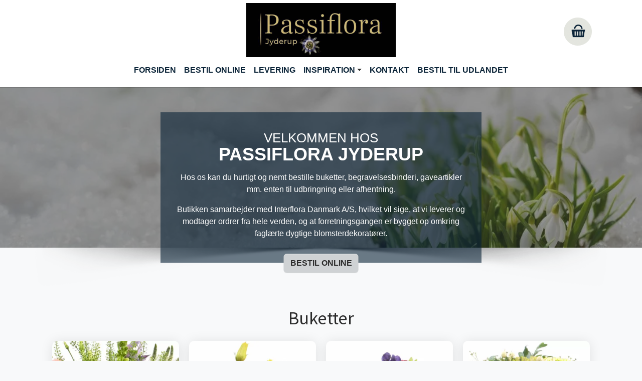

--- FILE ---
content_type: text/html; charset=utf-8
request_url: https://passiflora-jyderup.dk/
body_size: 9926
content:
<!DOCTYPE html>
<html lang="da-dk">
<head>
    <meta charset="utf-8">

<!-- 
	This website is powered by TYPO3 - inspiring people to share!
	TYPO3 is a free open source Content Management Framework initially created by Kasper Skaarhoj and licensed under GNU/GPL.
	TYPO3 is copyright 1998-2026 of Kasper Skaarhoj. Extensions are copyright of their respective owners.
	Information and contribution at https://typo3.org/
-->


<title>Passiflora Jyderup - Din blomsterbutik i Jyderup - Bestil Blomster online</title>
<meta http-equiv="x-ua-compatible" content="IE=edge">
<meta name="generator" content="TYPO3 CMS">
<meta name="description" content="Nem og hurtig onlinebestilling af blomster, chokolade, vin mm., til levering eller afhentning i butik">
<meta name="viewport" content="width=device-width, initial-scale=1.0">
<meta name="robots" content="index,follow">
<meta name="twitter:card" content="summary">
<meta name="apple-mobile-web-app-capable" content="no">
<meta name="google" content="notranslate">


<link rel="stylesheet" href="/typo3temp/assets/compressed/merged-82b16705da92f6874542b55fd25351b0-88902ba3c3d2255e93b408db2b9fb215.css?1768221665" media="all">


<script src="/typo3temp/assets/compressed/merged-10a380ec2e5b7234c965b0131d4e89bc-931972c2fc7a69aee51b0c44c59ab2f3.js?1750144931"></script>



<link rel="icon" href="/typo3conf/ext/interflora_base/Resources/Public/Images/favicon.svg">
            <link rel="preconnect" href="https://fonts.googleapis.com">
            <link rel="preconnect" href="https://fonts.gstatic.com" crossorigin>
            <link href="https://fonts.googleapis.com/css2?family=Cedarville+Cursive&family=Open+Sans:wght@600&family=Raleway:wght@100;200;300;400;500;600&display=swap" rel="stylesheet">                <link rel="preconnect" href="https://api.mineshop.dk/" crossorigin>            <link rel="preconnect" href="https://fonts.googleapis.com">
            <link rel="preconnect" href="https://fonts.gstatic.com" crossorigin><link href='https://fonts.googleapis.com/css2?family="sans-serif", sans-serif;&display=swap' rel="stylesheet"><link href='https://fonts.googleapis.com/css2?family="sans-serif", sans-serif;&display=swap' rel="stylesheet">
            <!-- Google Tag Manager -->
            <script type="javascript/blocked" data-cookie="GoogleTagManager" data-cookie-inlinescript="1" data-property="type" data-type="text/javascript">window.dataLayer = window.dataLayer || [];function gtag(){dataLayer.push(arguments);}(function(w,d,s,l,i){w[l]=w[l]||[];w[l].push({'gtm.start':new Date().getTime(),event:'gtm.js'});var f=d.getElementsByTagName(s)[0],j=d.createElement(s),dl=l!='dataLayer'?'&l='+l:'';j.async=true;j.src='https://www.googletagmanager.com/gtm.js?id='+i+dl;f.parentNode.insertBefore(j,f);})(window,document,'script','dataLayer','GTM-MNNNTL8');            </script>
            <!-- End Google Tag Manager -->
<link rel="canonical" href="https://passiflora-jyderup.dk/">
</head>
<body id="p7314" class="page-7314 pagelevel-0 language-0 backendlayout-frontpage_1box layout-default themecolor1">
<!-- Google Tag Manager (noscript) --><noscript><iframe data-cookie="GoogleTagManager" data-property="src" data-src="https://www.googletagmanager.com/ns.html?id=GTM-MNNNTL8" height="0" width="0" style="display:none;visibility:hidden"></iframe></noscript><!-- End Google Tag Manager (noscript) -->



    <link rel="preconnect" href="https://fonts.googleapis.com">
<link rel="preconnect" href="https://fonts.gstatic.com" crossorigin>
<link href="https://fonts.googleapis.com/css2?family=Roboto&display=swap" rel="stylesheet">

<script>let $__ajaxbase='/ajax/';</script><div id="top"></div><div class="body-bg body-bg-top white-theme top"><a class="visually-hidden-focusable" href="#page-content"><span>Gå til hoved-indhold</span></a><header id="page-header" class="bp-page-header navbar navbar-mainnavigation navbar-default navbar-has-image logoStyle-top  navbar-top "><div class="container"><a class="navbar-brand navbar-brand-image " title="Passiflora Jyderup" href="/"><img class="navbar-brand-logo-normal" src="/fileadmin/dealers/3457/3457_logo_small.png" alt="Interflora Base" height="150" width="192"><span class="alt-logo-text hide-alt-text">Passiflora Jyderup</span></a><div class="mobile-basket-icon"><a href='/min-profil' aria-label="Gå til profil"><span class="profile-icon "><span class="basketcount-wrapper"><span class="basketcount"></span></span><span class="basket-text"></span></span></a><a href='/butik/kurv/step/afsender/udfyld' aria-label="Gå til kurv"><span class="basket-icon"><span class="basketcount-wrapper"><span class="basketcount"></span></span><span class="basket-text">Kurv</span></span></a></div><button class="navbar-toggler collapsed" type="button" data-bs-toggle="collapse" data-bs-target="#mainnavigation" aria-expanded="false" aria-label="Vend navigation"><span class="navbar-toggler-icon"></span></button><nav id="mainnavigation" class="collapse navbar-collapse"><ul class="navbar-nav"><li class="nav-item active"><a href="/" id="nav-item-7332" class="nav-link" title="Forsiden"><span class="nav-link-text">Forsiden <span class="visually-hidden">(current)</span></span></a></li><li class="nav-item dropdown dropdown-hover mobile-sub"><a href="/vores-udvalg" id="nav-item-7330" class="nav-link" title="Bestil online"><span class="nav-link-text">Bestil online</span></a></li><li class="nav-item"><a href="/levering" id="nav-item-7328" class="nav-link" title="Levering"><span class="nav-link-text">Levering</span></a></li><li class="nav-item dropdown dropdown-hover mobile-sub"><a href="/inspiration/buketter" id="nav-item-7321" class="nav-link dropdown-toggle" title="Inspiration" aria-haspopup="true" aria-expanded="false"><span class="nav-link-text">Inspiration</span></a><span class="mobile-sub-arrow"></span><div class="clearfix"></div><ul class="dropdown-menu test" aria-labelledby="nav-item-7321"><li class="child-link"><a href="/inspiration/buketter" id="nav-item-7327" class="dropdown-item second-level " title="Buketter"><span class="dropdown-text">Buketter</span></a></li><li class="child-link"><a href="/inspiration/begravelse" id="nav-item-7325" class="dropdown-item second-level " title="Begravelse"><span class="dropdown-text">Begravelse</span></a></li></ul></li><li class="nav-item"><a href="/kontakt" id="nav-item-7320" class="nav-link" title="Kontakt"><span class="nav-link-text">Kontakt</span></a></li><li class="nav-item"><a href="https://interflora.dk/international-products" id="nav-item-7319" class="nav-link" target="_blank" title="Bestil til Udlandet"><span class="nav-link-text">Bestil til Udlandet</span></a></li></ul><div class="basket"><a href='/butik/kurv/step/afsender/udfyld' aria-label="Gå til kurv "><span class="basket-icon tester"><span class="basketcount-wrapper"><span class="basketcount"></span></span><span class="basket-text"></span></span></a><div class="clearfix"></div></div></nav></div></header><div id="page-content" class="bp-page-content main-section"><!--TYPO3SEARCH_begin--><div class="row no-gutters justify-content-md-center"><div class="frontpage-slider"><div class="fp-background-image"><a id="c31152"></a><a id="c780"></a><div id="carousel-780" class="carousel fillscreen-0 carousel-fullscreen carousel-slide slide" data-bs-interval="5000" data-interval="5000"  data-wrap="true" data-bs-wrap="true" data-ride="carousel" data-bs-ride="carousel"><div class="carousel-inner"><div class="item active  mime  item-type- carousel-item carousel-item-type carousel-item-type-image" data-itemno="0" style="background-color: #333333 !important;"><div class="carousel-content image-mobile-only-0"><div class="carousel-content-inner"><div class="carousel-image"><picture><source data-variant="default" data-maxwidth="1920" media="(min-width: 1400px)" srcset="/fileadmin/_processed_/8/c/csm_Vinter_001_a4055e5bc9.jpg 1x"><source data-variant="xlarge" data-maxwidth="1100" media="(min-width: 1200px)" srcset="/fileadmin/_processed_/8/c/csm_Vinter_001_12f617ea93.jpg 1x"><source data-variant="large" data-maxwidth="920" media="(min-width: 992px)" srcset="/fileadmin/_processed_/8/c/csm_Vinter_001_752e94bbe9.jpg 1x"><source data-variant="medium" data-maxwidth="680" media="(min-width: 768px)" srcset="/fileadmin/_processed_/8/c/csm_Vinter_001_6240629a4f.jpg 1x"><source data-variant="small" data-maxwidth="500" media="(min-width: 576px)" srcset="/fileadmin/_processed_/8/c/csm_Vinter_001_55b6c8f90d.jpg 1x"><source data-variant="extrasmall" data-maxwidth="374"  srcset="/fileadmin/_processed_/8/c/csm_Vinter_001_211546a41a.jpg 1x"><img loading="lazy" src="/fileadmin/_processed_/8/c/csm_Vinter_001_cb12b4a15d.jpg" width="1920" height="480" title="" alt="Billedet viser en gruppe hvide sneklæder, der blomstrer mellem sneen. De små blomster står i kontrast til den hvide sne og giver et indtryk af forår, der nærmer sig, selvom vinteren stadig er til stede."></picture></div></div></div></div></div></div></div><div class="fp-front-tekst"><div class="fp-front-tekst-content"><div class="fp-front-text-gradient"><a id="c31149"></a><a id="c31238"></a><div class="frame-header"><h2 class="element-header  "><span>Velkommen hos </span></h2><h3 class="element-subheader  "><span>Passiflora Jyderup</span></h3></div><p>Hos os kan du hurtigt og nemt bestille buketter, begravelsesbinderi, gaveartikler mm. enten til udbringning eller afhentning.</p><p>Butikken samarbejder med Interflora Danmark A/S, hvilket vil sige, at vi leverer og modtager ordrer fra hele verden, og at forretningsgangen er bygget op omkring faglærte dygtige blomsterdekoratører.</p></div></div><span class="fp-read-more"><svg xmlns="http://www.w3.org/2000/svg" width="25" height="25" fill="#ffffff" class="bi bi-arrow-down" viewBox="0 0 16 16"><path fill-rule="evenodd" d="M8 1a.5.5 0 0 1 .5.5v11.793l3.146-3.147a.5.5 0 0 1 .708.708l-4 4a.5.5 0 0 1-.708 0l-4-4a.5.5 0 0 1 .708-.708L7.5 13.293V1.5A.5.5 0 0 1 8 1"/></svg><span class="readmore-text">Læs mere</span></span><a class="btn btn-default" href="/vores-udvalg">Bestil online</a></div><div class="clearfix"></div></div></div><div class="col-md-12 main-content"><a id="c31151"></a><a id="c34108"></a><a id="c33995"></a><a id="c31150"></a><a id="c31148"></a><div id="c1372" class=" frame frame-default frame-type-list frame-layout-default frame-size-default frame-height-default frame-background-light frame-space-before-none frame-space-after-none frame-no-backgroundimage"><div class="frame-group-container"><div class="frame-group-inner"><div class="frame-container frame-container-default"><div class="frame-inner"><div class="frame-header"><h2 class="element-header  text-center"><a href="/vores-udvalg/kategori/buketter"><span>Buketter</span></a></h2></div><div class="interfloraShop "><div class="products featured-products row no-gutters justify-content-md-center column-layout-4"><div class="product productcard col-md-3" id="a4687a78ae817864ad8930f7cc7251ef"><span class="product-promotion  "  title=""><span class="promotion-text"></span></span><div class="price-description"><a href="/vores-udvalg/produkt/saesonbuket-i-aarstidens-farver-hoej"><div class="suggested-image"><img src="https://api.mineshop.dk/billeder/varer/4458690_1.webp" 
             srcset="https://api.mineshop.dk/billeder/varer/4458690_1.webp 255w, https://api.mineshop.dk/billeder/varer/4458690_2.webp 350w, https://api.mineshop.dk/billeder/varer/4458690_3.webp 450w, https://api.mineshop.dk/billeder/varer/4458690_4.webp 550w, https://api.mineshop.dk/billeder/varer/4458690_5.webp 750w"
             sizes="(max-width:575px) calc( ( 100vw / 2 ) - 15px ), (max-width:767px) 255px, (max-width:768px) 345px, (max-width:991px) 306px, (max-width:999px) calc( ( 100vw - 80px )* 0.45 ), (max-width:1199px) 414px, (max-width:1200px) 504px, (min-width:1201px) calc( (min( 100vw, 1500px ) - 40px) * 0.23 )"
             class="img img-responsive" alt="Sæsonbuket i årstidens farver (Høj)"></div><h5 class="name">
          
                         
                         Sæsonbuket i årstidens farver (Høj) </h5><div class="price-tag-list">Fra 299,00</span></div></a></div><div><span></div></div><div class="product productcard col-md-3" id="fcf5c164245b231425d70151f68273e8"><span class="product-promotion  "  title=""><span class="promotion-text"></span></span><div class="price-description"><a href="/vores-udvalg/produkt/saesonbuket-i-aarstidens-farver-taet"><div class="suggested-image"><img src="https://api.mineshop.dk/billeder/varer/4458689_1.webp" 
             srcset="https://api.mineshop.dk/billeder/varer/4458689_1.webp 255w, https://api.mineshop.dk/billeder/varer/4458689_2.webp 350w, https://api.mineshop.dk/billeder/varer/4458689_3.webp 450w, https://api.mineshop.dk/billeder/varer/4458689_4.webp 550w, https://api.mineshop.dk/billeder/varer/4458689_5.webp 750w"
             sizes="(max-width:575px) calc( ( 100vw / 2 ) - 15px ), (max-width:767px) 255px, (max-width:768px) 345px, (max-width:991px) 306px, (max-width:999px) calc( ( 100vw - 80px )* 0.45 ), (max-width:1199px) 414px, (max-width:1200px) 504px, (min-width:1201px) calc( (min( 100vw, 1500px ) - 40px) * 0.23 )"
             class="img img-responsive" alt="Sæsonbuket i årstidens farver (Tæt)"></div><h5 class="name">
          
                         
                         Sæsonbuket i årstidens farver (Tæt) </h5><div class="price-tag-list">Fra 329,00</span></div></a></div><div><span></div></div><div class="product productcard col-md-3" id="cbec68f12c5ae7290e2564066bf26c9e"><span class="product-promotion  "  title=""><span class="promotion-text"></span></span><div class="price-description"><a href="/vores-udvalg/produkt/blomsterdekoratoerens-valg-hoej"><div class="suggested-image"><img src="https://api.mineshop.dk/billeder/varer/4458691_1.webp" 
             srcset="https://api.mineshop.dk/billeder/varer/4458691_1.webp 255w, https://api.mineshop.dk/billeder/varer/4458691_2.webp 350w, https://api.mineshop.dk/billeder/varer/4458691_3.webp 450w, https://api.mineshop.dk/billeder/varer/4458691_4.webp 550w, https://api.mineshop.dk/billeder/varer/4458691_5.webp 750w"
             sizes="(max-width:575px) calc( ( 100vw / 2 ) - 15px ), (max-width:767px) 255px, (max-width:768px) 345px, (max-width:991px) 306px, (max-width:999px) calc( ( 100vw - 80px )* 0.45 ), (max-width:1199px) 414px, (max-width:1200px) 504px, (min-width:1201px) calc( (min( 100vw, 1500px ) - 40px) * 0.23 )"
             class="img img-responsive" alt="Blomsterdekoratørens valg (Høj)"></div><h5 class="name">
          
                         
                         Blomsterdekoratørens valg (Høj) </h5><div class="price-tag-list">Fra 299,00</span></div></a></div><div><span></div></div><div class="product productcard col-md-3" id="235be8193494376526b1201997b144a8"><span class="product-promotion  "  title=""><span class="promotion-text"></span></span><div class="price-description"><a href="/vores-udvalg/produkt/blomsterdekoratoerens-valg-taet"><div class="suggested-image"><img src="https://api.mineshop.dk/billeder/varer/4458688_1.webp" 
             srcset="https://api.mineshop.dk/billeder/varer/4458688_1.webp 255w, https://api.mineshop.dk/billeder/varer/4458688_2.webp 350w, https://api.mineshop.dk/billeder/varer/4458688_3.webp 450w, https://api.mineshop.dk/billeder/varer/4458688_4.webp 550w, https://api.mineshop.dk/billeder/varer/4458688_5.webp 750w"
             sizes="(max-width:575px) calc( ( 100vw / 2 ) - 15px ), (max-width:767px) 255px, (max-width:768px) 345px, (max-width:991px) 306px, (max-width:999px) calc( ( 100vw - 80px )* 0.45 ), (max-width:1199px) 414px, (max-width:1200px) 504px, (min-width:1201px) calc( (min( 100vw, 1500px ) - 40px) * 0.23 )"
             class="img img-responsive" alt="Blomsterdekoratørens valg (Tæt)"></div><h5 class="name">
          
                         
                         Blomsterdekoratørens valg (Tæt) </h5><div class="price-tag-list">Fra 329,00</span></div></a></div><div><span></div></div><div class="product productcard col-md-3" id="03312714477001a66cbab5f449fb7b11"><span class="product-promotion  "  title=""><span class="promotion-text"></span></span><div class="price-description"><a href="/vores-udvalg/produkt/klassisk-buket"><div class="suggested-image"><img src="https://api.mineshop.dk/billeder/varer/4458378_1.webp" 
             srcset="https://api.mineshop.dk/billeder/varer/4458378_1.webp 255w, https://api.mineshop.dk/billeder/varer/4458378_2.webp 350w, https://api.mineshop.dk/billeder/varer/4458378_3.webp 450w, https://api.mineshop.dk/billeder/varer/4458378_4.webp 550w, https://api.mineshop.dk/billeder/varer/4458378_5.webp 750w"
             sizes="(max-width:575px) calc( ( 100vw / 2 ) - 15px ), (max-width:767px) 255px, (max-width:768px) 345px, (max-width:991px) 306px, (max-width:999px) calc( ( 100vw - 80px )* 0.45 ), (max-width:1199px) 414px, (max-width:1200px) 504px, (min-width:1201px) calc( (min( 100vw, 1500px ) - 40px) * 0.23 )"
             class="img img-responsive" alt="Klassisk buket"></div><h5 class="name">
          
                         
                         Klassisk buket </h5><div class="price-tag-list">Fra 289,00</span></div></a></div><div><span></div></div><div class="product productcard col-md-3" id="284afd7934edcff8548a6139f4fb59cb"><span class="product-promotion  "  title=""><span class="promotion-text"></span></span><div class="price-description"><a href="/vores-udvalg/produkt/tillykkebuket-i-roedhvide-farver"><div class="suggested-image"><img src="https://api.mineshop.dk/billeder/varer/4458389_1.webp" 
             srcset="https://api.mineshop.dk/billeder/varer/4458389_1.webp 255w, https://api.mineshop.dk/billeder/varer/4458389_2.webp 350w, https://api.mineshop.dk/billeder/varer/4458389_3.webp 450w, https://api.mineshop.dk/billeder/varer/4458389_4.webp 550w, https://api.mineshop.dk/billeder/varer/4458389_5.webp 750w"
             sizes="(max-width:575px) calc( ( 100vw / 2 ) - 15px ), (max-width:767px) 255px, (max-width:768px) 345px, (max-width:991px) 306px, (max-width:999px) calc( ( 100vw - 80px )* 0.45 ), (max-width:1199px) 414px, (max-width:1200px) 504px, (min-width:1201px) calc( (min( 100vw, 1500px ) - 40px) * 0.23 )"
             class="img img-responsive" alt="Tillykkebuket&lt;br&gt;i Rød/Hvide farver"></div><h5 class="name">
          
                         
                         Tillykkebuket i Rød/Hvide farver </h5><div class="price-tag-list">Fra 329,00</span></div></a></div><div><span></div></div><div class="product productcard col-md-3" id="6a5f74d9b2d542d4a10560e9167f6fdc"><span class="product-promotion  "  title=""><span class="promotion-text"></span></span><div class="price-description"><a href="/vores-udvalg/produkt/gylden-buket"><div class="suggested-image"><img src="https://api.mineshop.dk/billeder/varer/4459738_1.webp" 
             srcset="https://api.mineshop.dk/billeder/varer/4459738_1.webp 255w, https://api.mineshop.dk/billeder/varer/4459738_2.webp 350w, https://api.mineshop.dk/billeder/varer/4459738_3.webp 450w, https://api.mineshop.dk/billeder/varer/4459738_4.webp 550w, https://api.mineshop.dk/billeder/varer/4459738_5.webp 750w"
             sizes="(max-width:575px) calc( ( 100vw / 2 ) - 15px ), (max-width:767px) 255px, (max-width:768px) 345px, (max-width:991px) 306px, (max-width:999px) calc( ( 100vw - 80px )* 0.45 ), (max-width:1199px) 414px, (max-width:1200px) 504px, (min-width:1201px) calc( (min( 100vw, 1500px ) - 40px) * 0.23 )"
             class="img img-responsive" alt="Gylden buket"></div><h5 class="name">
          
                         
                         Gylden buket </h5><div class="price-tag-list">Fra 329,00</span></div></a></div><div><span></div></div><div class="product productcard col-md-3" id="219d574ec4ac8d632c66b61076f019de"><span class="product-promotion  "  title=""><span class="promotion-text"></span></span><div class="price-description"><a href="/vores-udvalg/produkt/flot-markstyle-buket-i-aarstidens-farver"><div class="suggested-image"><img src="https://api.mineshop.dk/billeder/varer/4458392_1.webp" 
             srcset="https://api.mineshop.dk/billeder/varer/4458392_1.webp 255w, https://api.mineshop.dk/billeder/varer/4458392_2.webp 350w, https://api.mineshop.dk/billeder/varer/4458392_3.webp 450w, https://api.mineshop.dk/billeder/varer/4458392_4.webp 550w, https://api.mineshop.dk/billeder/varer/4458392_5.webp 750w"
             sizes="(max-width:575px) calc( ( 100vw / 2 ) - 15px ), (max-width:767px) 255px, (max-width:768px) 345px, (max-width:991px) 306px, (max-width:999px) calc( ( 100vw - 80px )* 0.45 ), (max-width:1199px) 414px, (max-width:1200px) 504px, (min-width:1201px) calc( (min( 100vw, 1500px ) - 40px) * 0.23 )"
             class="img img-responsive" alt="Flot Markstyle buket&lt;br&gt;i årstidens farver"></div><h5 class="name">
          
                         
                         Flot Markstyle buket i årstidens farver </h5><div class="price-tag-list">Fra 275,00</span></div></a></div><div><span></div></div></div></div></div></div></div></div></div><a id="c31147"></a><div id="c1373" class=" frame frame-default frame-type-list frame-layout-default frame-size-default frame-height-default frame-background-light frame-space-before-none frame-space-after-none frame-no-backgroundimage"><div class="frame-group-container"><div class="frame-group-inner"><div class="frame-container frame-container-default"><div class="frame-inner"><div class="frame-header"><h2 class="element-header  text-center"><a href="/vores-udvalg/kategori/chokolade-og-specialiteter"><span>Chokolade og Specialiteter</span></a></h2></div><div class="interfloraShop "><div class="products featured-products row no-gutters justify-content-md-center column-layout-4"><div class="product productcard col-md-3" id="9bcf965641c26d8eb2bc79718058d40b"><span class="product-promotion  "  title=""><span class="promotion-text"></span></span><div class="price-description"><a href="/vores-udvalg/produkt/dk-hjerte-med-chokolade-722"><div class="suggested-image"><img src="https://api.mineshop.dk/images/dk/products/extrasmall/HJERTECHOKOLADE_722.webp" 
             srcset="https://api.mineshop.dk/images/dk/products/extrasmall/HJERTECHOKOLADE_722.webp 255w, https://api.mineshop.dk/images/dk/products/small/HJERTECHOKOLADE_722.webp 350w, https://api.mineshop.dk/images/dk/products/medium/HJERTECHOKOLADE_722.webp 450w, https://api.mineshop.dk/images/dk/products/large/HJERTECHOKOLADE_722.webp 550w, https://api.mineshop.dk/images/dk/products/extralarge/HJERTECHOKOLADE_722.webp 750w"
             sizes="(max-width:575px) calc( ( 100vw / 2 ) - 15px ), (max-width:767px) 255px, (max-width:768px) 345px, (max-width:991px) 306px, (max-width:999px) calc( ( 100vw - 80px )* 0.45 ), (max-width:1199px) 414px, (max-width:1200px) 504px, (min-width:1201px) calc( (min( 100vw, 1500px ) - 40px) * 0.23 )"
             class="img img-responsive" alt="Hjerte med chokolade"></div><h5 class="name">
          
                         
                         Hjerte med chokolade </h5><div class="price-tag-list"> 95,00</span></div></a></div><div><span></div></div><div class="product productcard col-md-3" id="088a101d6ebb0f1e56980cdadb837e94"><span class="product-promotion  "  title=""><span class="promotion-text"></span></span><div class="price-description"><a href="/vores-udvalg/produkt/dk-lakridseriet-lakrids-skagen-6815"><div class="suggested-image"><img src="https://api.mineshop.dk/images/dk/products/extrasmall/LAKRIDSERIET_PACKSHOT_V002.webp" 
             srcset="https://api.mineshop.dk/images/dk/products/extrasmall/LAKRIDSERIET_PACKSHOT_V002.webp 255w, https://api.mineshop.dk/images/dk/products/small/LAKRIDSERIET_PACKSHOT_V002.webp 350w, https://api.mineshop.dk/images/dk/products/medium/LAKRIDSERIET_PACKSHOT_V002.webp 450w, https://api.mineshop.dk/images/dk/products/large/LAKRIDSERIET_PACKSHOT_V002.webp 550w, https://api.mineshop.dk/images/dk/products/extralarge/LAKRIDSERIET_PACKSHOT_V002.webp 750w"
             sizes="(max-width:575px) calc( ( 100vw / 2 ) - 15px ), (max-width:767px) 255px, (max-width:768px) 345px, (max-width:991px) 306px, (max-width:999px) calc( ( 100vw - 80px )* 0.45 ), (max-width:1199px) 414px, (max-width:1200px) 504px, (min-width:1201px) calc( (min( 100vw, 1500px ) - 40px) * 0.23 )"
             class="img img-responsive" alt="Lakridseriet lakrids - Skagen "></div><h5 class="name">
          
                         
                         Lakridseriet lakrids - Skagen  </h5><div class="price-tag-list"> 85,00</span></div></a></div><div><span></div></div><div class="product productcard col-md-3" id="1583850e668033ae8580777a33f610cf"><span class="product-promotion  "  title=""><span class="promotion-text"></span></span><div class="price-description"><a href="/vores-udvalg/produkt/dk-flora-evergreen-luksus-chokoladekugler-2215"><div class="suggested-image"><img src="https://api.mineshop.dk/images/dk/products/extrasmall/Luksus_chokoladekugler_22151.webp" 
             srcset="https://api.mineshop.dk/images/dk/products/extrasmall/Luksus_chokoladekugler_22151.webp 255w, https://api.mineshop.dk/images/dk/products/small/Luksus_chokoladekugler_22151.webp 350w, https://api.mineshop.dk/images/dk/products/medium/Luksus_chokoladekugler_22151.webp 450w, https://api.mineshop.dk/images/dk/products/large/Luksus_chokoladekugler_22151.webp 550w, https://api.mineshop.dk/images/dk/products/extralarge/Luksus_chokoladekugler_22151.webp 750w"
             sizes="(max-width:575px) calc( ( 100vw / 2 ) - 15px ), (max-width:767px) 255px, (max-width:768px) 345px, (max-width:991px) 306px, (max-width:999px) calc( ( 100vw - 80px )* 0.45 ), (max-width:1199px) 414px, (max-width:1200px) 504px, (min-width:1201px) calc( (min( 100vw, 1500px ) - 40px) * 0.23 )"
             class="img img-responsive" alt="Flora &amp; Evergreen Luksus chokoladekugler"></div><h5 class="name">
          
                         
                         Flora & Evergreen Luksus chokoladekugler </h5><div class="price-tag-list"> 99,00</span></div></a></div><div><span></div></div><div class="product productcard col-md-3" id="a82037fe8a9c7aac59d027841670ce2d"><span class="product-promotion  "  title=""><span class="promotion-text"></span></span><div class="price-description"><a href="/vores-udvalg/produkt/dk-flora-evergreen-vingummi-med-skovbaer-smag-vegansk-2354"><div class="suggested-image"><img src="https://api.mineshop.dk/images/dk/products/extrasmall/VEGANSK_VINGUMMI_SKOVBAER_2354.webp" 
             srcset="https://api.mineshop.dk/images/dk/products/extrasmall/VEGANSK_VINGUMMI_SKOVBAER_2354.webp 255w, https://api.mineshop.dk/images/dk/products/small/VEGANSK_VINGUMMI_SKOVBAER_2354.webp 350w, https://api.mineshop.dk/images/dk/products/medium/VEGANSK_VINGUMMI_SKOVBAER_2354.webp 450w, https://api.mineshop.dk/images/dk/products/large/VEGANSK_VINGUMMI_SKOVBAER_2354.webp 550w, https://api.mineshop.dk/images/dk/products/extralarge/VEGANSK_VINGUMMI_SKOVBAER_2354.webp 750w"
             sizes="(max-width:575px) calc( ( 100vw / 2 ) - 15px ), (max-width:767px) 255px, (max-width:768px) 345px, (max-width:991px) 306px, (max-width:999px) calc( ( 100vw - 80px )* 0.45 ), (max-width:1199px) 414px, (max-width:1200px) 504px, (min-width:1201px) calc( (min( 100vw, 1500px ) - 40px) * 0.23 )"
             class="img img-responsive" alt="Flora &amp; Evergreen Vingummi med skovbær smag, vegansk "></div><h5 class="name">
          
                         
                         Flora & Evergreen Vingummi med skovbær smag, vegansk  </h5><div class="price-tag-list"> 49,00</span></div></a></div><div><span></div></div><div class="product productcard col-md-3" id="0ed0bd0a7e43c6e15cd9c4547efebd40"><span class="product-promotion  "  title=""><span class="promotion-text"></span></span><div class="price-description"><a href="/vores-udvalg/produkt/dk-floedechokolade-mandler-710"><div class="suggested-image"><img src="https://api.mineshop.dk/images/dk/products/extrasmall/CHOCHO_FLOEDECHOKOLADE_MANDLER_710%20%281%29.webp" 
             srcset="https://api.mineshop.dk/images/dk/products/extrasmall/CHOCHO_FLOEDECHOKOLADE_MANDLER_710%20%281%29.webp 255w, https://api.mineshop.dk/images/dk/products/small/CHOCHO_FLOEDECHOKOLADE_MANDLER_710%20%281%29.webp 350w, https://api.mineshop.dk/images/dk/products/medium/CHOCHO_FLOEDECHOKOLADE_MANDLER_710%20%281%29.webp 450w, https://api.mineshop.dk/images/dk/products/large/CHOCHO_FLOEDECHOKOLADE_MANDLER_710%20%281%29.webp 550w, https://api.mineshop.dk/images/dk/products/extralarge/CHOCHO_FLOEDECHOKOLADE_MANDLER_710%20%281%29.webp 750w"
             sizes="(max-width:575px) calc( ( 100vw / 2 ) - 15px ), (max-width:767px) 255px, (max-width:768px) 345px, (max-width:991px) 306px, (max-width:999px) calc( ( 100vw - 80px )* 0.45 ), (max-width:1199px) 414px, (max-width:1200px) 504px, (min-width:1201px) calc( (min( 100vw, 1500px ) - 40px) * 0.23 )"
             class="img img-responsive" alt="Flødechokolade mandler"></div><h5 class="name">
          
                         
                         Flødechokolade mandler </h5><div class="price-tag-list"> 59,00</span></div></a></div><div><span></div></div><div class="product productcard col-md-3" id="5d1fa51a8aca2b8c7a1d83ab0dcbda46"><span class="product-promotion  "  title=""><span class="promotion-text"></span></span><div class="price-description"><a href="/vores-udvalg/produkt/dk-flora-evergreen-oeko-aeblemost-2391"><div class="suggested-image"><img src="https://api.mineshop.dk/images/dk/products/extrasmall/_OEKO_MOST_2391.webp" 
             srcset="https://api.mineshop.dk/images/dk/products/extrasmall/_OEKO_MOST_2391.webp 255w, https://api.mineshop.dk/images/dk/products/small/_OEKO_MOST_2391.webp 350w, https://api.mineshop.dk/images/dk/products/medium/_OEKO_MOST_2391.webp 450w, https://api.mineshop.dk/images/dk/products/large/_OEKO_MOST_2391.webp 550w, https://api.mineshop.dk/images/dk/products/extralarge/_OEKO_MOST_2391.webp 750w"
             sizes="(max-width:575px) calc( ( 100vw / 2 ) - 15px ), (max-width:767px) 255px, (max-width:768px) 345px, (max-width:991px) 306px, (max-width:999px) calc( ( 100vw - 80px )* 0.45 ), (max-width:1199px) 414px, (max-width:1200px) 504px, (min-width:1201px) calc( (min( 100vw, 1500px ) - 40px) * 0.23 )"
             class="img img-responsive" alt="Flora &amp; Evergreen Øko æblemost"></div><h5 class="name">
          
                         
                         Flora & Evergreen Øko æblemost </h5><div class="price-tag-list"> 49,00</span></div></a></div><div><span></div></div><div class="product productcard col-md-3" id="10d835cbda62e00833b826d01f26259d"><span class="product-promotion  "  title=""><span class="promotion-text"></span></span><div class="price-description"><a href="/vores-udvalg/produkt/dk-cho-cho-marcipanblomster-og-chokoladeboenner-7608"><div class="suggested-image"><img src="https://api.mineshop.dk/images/dk/products/extrasmall/STOR_CHOCHO_AESKE_MED_BLOMSTER_SKU_V001_w.webp" 
             srcset="https://api.mineshop.dk/images/dk/products/extrasmall/STOR_CHOCHO_AESKE_MED_BLOMSTER_SKU_V001_w.webp 255w, https://api.mineshop.dk/images/dk/products/small/STOR_CHOCHO_AESKE_MED_BLOMSTER_SKU_V001_w.webp 350w, https://api.mineshop.dk/images/dk/products/medium/STOR_CHOCHO_AESKE_MED_BLOMSTER_SKU_V001_w.webp 450w, https://api.mineshop.dk/images/dk/products/large/STOR_CHOCHO_AESKE_MED_BLOMSTER_SKU_V001_w.webp 550w, https://api.mineshop.dk/images/dk/products/extralarge/STOR_CHOCHO_AESKE_MED_BLOMSTER_SKU_V001_w.webp 750w"
             sizes="(max-width:575px) calc( ( 100vw / 2 ) - 15px ), (max-width:767px) 255px, (max-width:768px) 345px, (max-width:991px) 306px, (max-width:999px) calc( ( 100vw - 80px )* 0.45 ), (max-width:1199px) 414px, (max-width:1200px) 504px, (min-width:1201px) calc( (min( 100vw, 1500px ) - 40px) * 0.23 )"
             class="img img-responsive" alt="CHO CHO Marcipanblomster og Chokoladebønner"></div><h5 class="name">
          
                         
                         CHO CHO Marcipanblomster og Chokoladebønner </h5><div class="price-tag-list"> 175,00</span></div></a></div><div><span></div></div><div class="product productcard col-md-3" id="7d0156f64c8da82ea2dbca78ad1d550b"><span class="product-promotion  "  title=""><span class="promotion-text"></span></span><div class="price-description"><a href="/vores-udvalg/produkt/dk-flora-evergreen-oekologisk-kaffe-1585"><div class="suggested-image"><img src="https://api.mineshop.dk/images/dk/products/extrasmall/OEKOLOGISK_KAFFE_1585.webp" 
             srcset="https://api.mineshop.dk/images/dk/products/extrasmall/OEKOLOGISK_KAFFE_1585.webp 255w, https://api.mineshop.dk/images/dk/products/small/OEKOLOGISK_KAFFE_1585.webp 350w, https://api.mineshop.dk/images/dk/products/medium/OEKOLOGISK_KAFFE_1585.webp 450w, https://api.mineshop.dk/images/dk/products/large/OEKOLOGISK_KAFFE_1585.webp 550w, https://api.mineshop.dk/images/dk/products/extralarge/OEKOLOGISK_KAFFE_1585.webp 750w"
             sizes="(max-width:575px) calc( ( 100vw / 2 ) - 15px ), (max-width:767px) 255px, (max-width:768px) 345px, (max-width:991px) 306px, (max-width:999px) calc( ( 100vw - 80px )* 0.45 ), (max-width:1199px) 414px, (max-width:1200px) 504px, (min-width:1201px) calc( (min( 100vw, 1500px ) - 40px) * 0.23 )"
             class="img img-responsive" alt="Flora &amp; Evergreen Økologisk kaffe"></div><h5 class="name">
          
                         
                         Flora & Evergreen Økologisk kaffe </h5><div class="price-tag-list"> 79,00</span></div></a></div><div><span></div></div></div></div></div></div></div></div></div><a id="c31146"></a><div id="c1374" class=" frame frame-default frame-type-list frame-layout-default frame-size-default frame-height-default frame-background-light frame-space-before-none frame-space-after-none frame-no-backgroundimage"><div class="frame-group-container"><div class="frame-group-inner"><div class="frame-container frame-container-default"><div class="frame-inner"><div class="frame-header"><h2 class="element-header  text-center"><a href="/vores-udvalg/kategori/begravelsesbinderi"><span>Begravelsesbinderi</span></a></h2></div><div class="interfloraShop "><div class="products featured-products row no-gutters justify-content-md-center column-layout-4"><div class="product productcard col-md-3" id="4020b1c40618f973c465967650a1d467"><span class="product-promotion  "  title=""><span class="promotion-text"></span></span><div class="price-description"><a href="/vores-udvalg/produkt/baarebuket-med-baand"><div class="suggested-image"><img src="https://api.mineshop.dk/billeder/varer/4458397_1.webp" 
             srcset="https://api.mineshop.dk/billeder/varer/4458397_1.webp 255w, https://api.mineshop.dk/billeder/varer/4458397_2.webp 350w, https://api.mineshop.dk/billeder/varer/4458397_3.webp 450w, https://api.mineshop.dk/billeder/varer/4458397_4.webp 550w, https://api.mineshop.dk/billeder/varer/4458397_5.webp 750w"
             sizes="(max-width:575px) calc( ( 100vw / 2 ) - 15px ), (max-width:767px) 255px, (max-width:768px) 345px, (max-width:991px) 306px, (max-width:999px) calc( ( 100vw - 80px )* 0.45 ), (max-width:1199px) 414px, (max-width:1200px) 504px, (min-width:1201px) calc( (min( 100vw, 1500px ) - 40px) * 0.23 )"
             class="img img-responsive" alt="Bårebuket med bånd"></div><h5 class="name">
          
                         
                         Bårebuket med bånd </h5><div class="price-tag-list">Fra 549,00</span></div></a></div><div><span></div></div><div class="product productcard col-md-3" id="e96e6664bef6ef4eef557da0016d1dae"><span class="product-promotion  "  title=""><span class="promotion-text"></span></span><div class="price-description"><a href="/vores-udvalg/produkt/baarebuket"><div class="suggested-image"><img src="https://api.mineshop.dk/billeder/varer/4458398_1.webp" 
             srcset="https://api.mineshop.dk/billeder/varer/4458398_1.webp 255w, https://api.mineshop.dk/billeder/varer/4458398_2.webp 350w, https://api.mineshop.dk/billeder/varer/4458398_3.webp 450w, https://api.mineshop.dk/billeder/varer/4458398_4.webp 550w, https://api.mineshop.dk/billeder/varer/4458398_5.webp 750w"
             sizes="(max-width:575px) calc( ( 100vw / 2 ) - 15px ), (max-width:767px) 255px, (max-width:768px) 345px, (max-width:991px) 306px, (max-width:999px) calc( ( 100vw - 80px )* 0.45 ), (max-width:1199px) 414px, (max-width:1200px) 504px, (min-width:1201px) calc( (min( 100vw, 1500px ) - 40px) * 0.23 )"
             class="img img-responsive" alt="Bårebuket"></div><h5 class="name">
          
                         
                         Bårebuket </h5><div class="price-tag-list">Fra 299,00</span></div></a></div><div><span></div></div><div class="product productcard col-md-3" id="9e58cd2953e8c355e9103601394c98c6"><span class="product-promotion ATTENTIVE_SOLID IconHeart"  title="Produkt med bånd"><span class="promotion-text">Produkt med bånd</span></span><div class="price-description"><a href="/vores-udvalg/produkt/baarebuket-med-baand-smuk-baarebuket-efter-blomsterdekoratoerens-valg"><div class="suggested-image"><img src="https://api.mineshop.dk/billeder/varer/4458342_1.webp" 
             srcset="https://api.mineshop.dk/billeder/varer/4458342_1.webp 255w, https://api.mineshop.dk/billeder/varer/4458342_2.webp 350w, https://api.mineshop.dk/billeder/varer/4458342_3.webp 450w, https://api.mineshop.dk/billeder/varer/4458342_4.webp 550w, https://api.mineshop.dk/billeder/varer/4458342_5.webp 750w"
             sizes="(max-width:575px) calc( ( 100vw / 2 ) - 15px ), (max-width:767px) 255px, (max-width:768px) 345px, (max-width:991px) 306px, (max-width:999px) calc( ( 100vw - 80px )* 0.45 ), (max-width:1199px) 414px, (max-width:1200px) 504px, (min-width:1201px) calc( (min( 100vw, 1500px ) - 40px) * 0.23 )"
             class="img img-responsive" alt="Bårebuket med bånd&lt;br&gt;Smuk bårebuket efter blomsterdekoratørens valg"></div><h5 class="name">
          
                         
                         Bårebuket med bånd Smuk bårebuket efter blomsterdekoratørens valg </h5><div class="price-tag-list">Fra 499,00</span></div></a></div><div><span></div></div><div class="product productcard col-md-3" id="b81d3c004523231c20cdfed7ede40d9e"><span class="product-promotion  "  title=""><span class="promotion-text"></span></span><div class="price-description"><a href="/vores-udvalg/produkt/baarebuket-smuk-baarebuket-efter-blomsterdekoratoerens-valg"><div class="suggested-image"><img src="https://api.mineshop.dk/billeder/varer/4458332_1.webp" 
             srcset="https://api.mineshop.dk/billeder/varer/4458332_1.webp 255w, https://api.mineshop.dk/billeder/varer/4458332_2.webp 350w, https://api.mineshop.dk/billeder/varer/4458332_3.webp 450w, https://api.mineshop.dk/billeder/varer/4458332_4.webp 550w, https://api.mineshop.dk/billeder/varer/4458332_5.webp 750w"
             sizes="(max-width:575px) calc( ( 100vw / 2 ) - 15px ), (max-width:767px) 255px, (max-width:768px) 345px, (max-width:991px) 306px, (max-width:999px) calc( ( 100vw - 80px )* 0.45 ), (max-width:1199px) 414px, (max-width:1200px) 504px, (min-width:1201px) calc( (min( 100vw, 1500px ) - 40px) * 0.23 )"
             class="img img-responsive" alt="Bårebuket&lt;br&gt;Smuk bårebuket efter blomsterdekoratørens valg"></div><h5 class="name">
          
                         
                         Bårebuket Smuk bårebuket efter blomsterdekoratørens valg </h5><div class="price-tag-list">Fra 299,00</span></div></a></div><div><span></div></div><div class="product productcard col-md-3" id="2e6a1dc5ac74706e2dac3b5b1841b78c"><span class="product-promotion ATTENTIVE_SOLID IconHeart"  title=""><span class="promotion-text"></span></span><div class="price-description"><a href="/vores-udvalg/produkt/baarebuket-med-baand-smuk-baarebuket-med-aarstidens-blomster"><div class="suggested-image"><img src="https://api.mineshop.dk/billeder/varer/4458343_1.webp" 
             srcset="https://api.mineshop.dk/billeder/varer/4458343_1.webp 255w, https://api.mineshop.dk/billeder/varer/4458343_2.webp 350w, https://api.mineshop.dk/billeder/varer/4458343_3.webp 450w, https://api.mineshop.dk/billeder/varer/4458343_4.webp 550w, https://api.mineshop.dk/billeder/varer/4458343_5.webp 750w"
             sizes="(max-width:575px) calc( ( 100vw / 2 ) - 15px ), (max-width:767px) 255px, (max-width:768px) 345px, (max-width:991px) 306px, (max-width:999px) calc( ( 100vw - 80px )* 0.45 ), (max-width:1199px) 414px, (max-width:1200px) 504px, (min-width:1201px) calc( (min( 100vw, 1500px ) - 40px) * 0.23 )"
             class="img img-responsive" alt="Bårebuket med bånd&lt;br&gt;Smuk bårebuket med årstidens blomster"></div><h5 class="name">
          
                         
                         Bårebuket med bånd Smuk bårebuket med årstidens blomster </h5><div class="price-tag-list">Fra 499,00</span></div></a></div><div><span></div></div><div class="product productcard col-md-3" id="d0d72e13da903342d0cec48a7e8b12bd"><span class="product-promotion  "  title=""><span class="promotion-text"></span></span><div class="price-description"><a href="/vores-udvalg/produkt/baarebuket-smuk-baarebuket-med-aarstidens-blomster"><div class="suggested-image"><img src="https://api.mineshop.dk/billeder/varer/4458331_1.webp" 
             srcset="https://api.mineshop.dk/billeder/varer/4458331_1.webp 255w, https://api.mineshop.dk/billeder/varer/4458331_2.webp 350w, https://api.mineshop.dk/billeder/varer/4458331_3.webp 450w, https://api.mineshop.dk/billeder/varer/4458331_4.webp 550w, https://api.mineshop.dk/billeder/varer/4458331_5.webp 750w"
             sizes="(max-width:575px) calc( ( 100vw / 2 ) - 15px ), (max-width:767px) 255px, (max-width:768px) 345px, (max-width:991px) 306px, (max-width:999px) calc( ( 100vw - 80px )* 0.45 ), (max-width:1199px) 414px, (max-width:1200px) 504px, (min-width:1201px) calc( (min( 100vw, 1500px ) - 40px) * 0.23 )"
             class="img img-responsive" alt="Bårebuket&lt;br&gt;Smuk bårebuket med årstidens blomster"></div><h5 class="name">
          
                         
                         Bårebuket Smuk bårebuket med årstidens blomster </h5><div class="price-tag-list">Fra 299,00</span></div></a></div><div><span></div></div><div class="product productcard col-md-3" id="873e7d85d8858ac6f3fcf05f861d5018"><span class="product-promotion  "  title=""><span class="promotion-text"></span></span><div class="price-description"><a href="/vores-udvalg/produkt/dk-baarebuket-multifarvet-floristens-kreative-valg-6766"><div class="suggested-image"><img src="https://api.mineshop.dk/images/dk/products/extrasmall/FLORISTENS_KREATIVE_MEDIUM.webp" 
             srcset="https://api.mineshop.dk/images/dk/products/extrasmall/FLORISTENS_KREATIVE_MEDIUM.webp 255w, https://api.mineshop.dk/images/dk/products/small/FLORISTENS_KREATIVE_MEDIUM.webp 350w, https://api.mineshop.dk/images/dk/products/medium/FLORISTENS_KREATIVE_MEDIUM.webp 450w, https://api.mineshop.dk/images/dk/products/large/FLORISTENS_KREATIVE_MEDIUM.webp 550w, https://api.mineshop.dk/images/dk/products/extralarge/FLORISTENS_KREATIVE_MEDIUM.webp 750w"
             sizes="(max-width:575px) calc( ( 100vw / 2 ) - 15px ), (max-width:767px) 255px, (max-width:768px) 345px, (max-width:991px) 306px, (max-width:999px) calc( ( 100vw - 80px )* 0.45 ), (max-width:1199px) 414px, (max-width:1200px) 504px, (min-width:1201px) calc( (min( 100vw, 1500px ) - 40px) * 0.23 )"
             class="img img-responsive" alt="Bårebuket, multifarvet (Floristens kreative valg)"></div><h5 class="name">
          
                         
                         Bårebuket, multifarvet (Floristens kreative valg) </h5><div class="price-tag-list">Fra 199,00</span></div></a></div><div><span></div></div><div class="product productcard col-md-3" id="75a44b3f9143cbb63a589e321932eb2f"><span class="product-promotion  "  title=""><span class="promotion-text"></span></span><div class="price-description"><a href="/vores-udvalg/produkt/dk-baarebuket-vild-floristens-kreative-valg-6759"><div class="suggested-image"><img src="https://api.mineshop.dk/images/dk/products/extrasmall/FLORISTENS_KREATIVE_DEN_VILDE_MEDIUM.webp" 
             srcset="https://api.mineshop.dk/images/dk/products/extrasmall/FLORISTENS_KREATIVE_DEN_VILDE_MEDIUM.webp 255w, https://api.mineshop.dk/images/dk/products/small/FLORISTENS_KREATIVE_DEN_VILDE_MEDIUM.webp 350w, https://api.mineshop.dk/images/dk/products/medium/FLORISTENS_KREATIVE_DEN_VILDE_MEDIUM.webp 450w, https://api.mineshop.dk/images/dk/products/large/FLORISTENS_KREATIVE_DEN_VILDE_MEDIUM.webp 550w, https://api.mineshop.dk/images/dk/products/extralarge/FLORISTENS_KREATIVE_DEN_VILDE_MEDIUM.webp 750w"
             sizes="(max-width:575px) calc( ( 100vw / 2 ) - 15px ), (max-width:767px) 255px, (max-width:768px) 345px, (max-width:991px) 306px, (max-width:999px) calc( ( 100vw - 80px )* 0.45 ), (max-width:1199px) 414px, (max-width:1200px) 504px, (min-width:1201px) calc( (min( 100vw, 1500px ) - 40px) * 0.23 )"
             class="img img-responsive" alt="Bårebuket, vild (Floristens kreative valg)"></div><h5 class="name">
          
                         
                         Bårebuket, vild (Floristens kreative valg) </h5><div class="price-tag-list">Fra 249,00</span></div></a></div><div><span></div></div></div></div></div></div></div></div></div><a id="c31145"></a><div id="c2175" class=" frame frame-default frame-type-list frame-layout-default frame-size-default frame-height-default frame-background-light frame-space-before-none frame-space-after-none frame-no-backgroundimage"><div class="frame-group-container"><div class="frame-group-inner"><div class="frame-container frame-container-default"><div class="frame-inner"><div class="frame-header"><h2 class="element-header  text-center"><a href="/vores-udvalg"><span>Vores udvalg</span></a></h2></div><div class="interfloraShop "><div class="row no-gutters justify-content-md-center column-layout-4"><div class="col col-sm col-lg-3 col-sm-12 col-xs-12 offset-lg-1 categorycard"><a href="/vores-udvalg/kategori/buketter"><h5>Buketter</h5><img src="https://api.mineshop.dk/billeder/varegrupper/242002_1.webp" 
             srcset="https://api.mineshop.dk/billeder/varegrupper/242002_1.webp 255w, https://api.mineshop.dk/billeder/varegrupper/242002_2.webp 350w, https://api.mineshop.dk/billeder/varegrupper/242002_3.webp 450w, https://api.mineshop.dk/billeder/varegrupper/242002_4.webp 550w, https://api.mineshop.dk/billeder/varegrupper/242002_5.webp 750w"
             sizes="(max-width:575px) calc( ( 100vw / 2 ) - 15px ), (max-width:767px) 255px, (max-width:768px) 345px, (max-width:991px) 306px, (max-width:999px) calc( ( 100vw - 80px )* 0.45 ), (max-width:1199px) 414px, (max-width:1200px) 504px, (min-width:1201px) calc( (min( 100vw, 1500px ) - 40px) * 0.23 )"
             class="img img-responsive" alt=""></a></div><div class="col col-sm col-lg-3 col-sm-12 col-xs-12 categorycard"><a href="/vores-udvalg/kategori/begravelsesbinderi"><h5>Begravelsesbinderi</h5><img src="https://api.mineshop.dk/billeder/varegrupper/242003_1.webp" 
             srcset="https://api.mineshop.dk/billeder/varegrupper/242003_1.webp 255w, https://api.mineshop.dk/billeder/varegrupper/242003_2.webp 350w, https://api.mineshop.dk/billeder/varegrupper/242003_3.webp 450w, https://api.mineshop.dk/billeder/varegrupper/242003_4.webp 550w, https://api.mineshop.dk/billeder/varegrupper/242003_5.webp 750w"
             sizes="(max-width:575px) calc( ( 100vw / 2 ) - 15px ), (max-width:767px) 255px, (max-width:768px) 345px, (max-width:991px) 306px, (max-width:999px) calc( ( 100vw - 80px )* 0.45 ), (max-width:1199px) 414px, (max-width:1200px) 504px, (min-width:1201px) calc( (min( 100vw, 1500px ) - 40px) * 0.23 )"
             class="img img-responsive" alt=""></a></div><div class="col col-sm col-lg-3 col-sm-12 col-xs-12 categorycard"><a href="/vores-udvalg/kategori/chokolade-og-specialiteter"><h5>Chokolade og Specialiteter</h5><img src="https://api.mineshop.dk/billeder/varegrupper/242005_1.webp" 
             srcset="https://api.mineshop.dk/billeder/varegrupper/242005_1.webp 255w, https://api.mineshop.dk/billeder/varegrupper/242005_2.webp 350w, https://api.mineshop.dk/billeder/varegrupper/242005_3.webp 450w, https://api.mineshop.dk/billeder/varegrupper/242005_4.webp 550w, https://api.mineshop.dk/billeder/varegrupper/242005_5.webp 750w"
             sizes="(max-width:575px) calc( ( 100vw / 2 ) - 15px ), (max-width:767px) 255px, (max-width:768px) 345px, (max-width:991px) 306px, (max-width:999px) calc( ( 100vw - 80px )* 0.45 ), (max-width:1199px) 414px, (max-width:1200px) 504px, (min-width:1201px) calc( (min( 100vw, 1500px ) - 40px) * 0.23 )"
             class="img img-responsive" alt=""></a></div><div class="col col-sm col-lg-3 col-sm-12 col-xs-12 categorycard"><a href="/vores-udvalg/kategori/gavekurve"><h5>Gavekurve</h5><img src="https://api.mineshop.dk/billeder/varegrupper/241984_1.webp" 
             srcset="https://api.mineshop.dk/billeder/varegrupper/241984_1.webp 255w, https://api.mineshop.dk/billeder/varegrupper/241984_2.webp 350w, https://api.mineshop.dk/billeder/varegrupper/241984_3.webp 450w, https://api.mineshop.dk/billeder/varegrupper/241984_4.webp 550w, https://api.mineshop.dk/billeder/varegrupper/241984_5.webp 750w"
             sizes="(max-width:575px) calc( ( 100vw / 2 ) - 15px ), (max-width:767px) 255px, (max-width:768px) 345px, (max-width:991px) 306px, (max-width:999px) calc( ( 100vw - 80px )* 0.45 ), (max-width:1199px) 414px, (max-width:1200px) 504px, (min-width:1201px) calc( (min( 100vw, 1500px ) - 40px) * 0.23 )"
             class="img img-responsive" alt=""></a></div><div class="col col-sm col-lg-3 col-sm-12 col-xs-12 categorycard"><a href="/vores-udvalg/kategori/oel-vin-spiritus"><h5>Øl, Vin &amp; Spiritus</h5><img src="https://api.mineshop.dk/billeder/varegrupper/242004_1.webp" 
             srcset="https://api.mineshop.dk/billeder/varegrupper/242004_1.webp 255w, https://api.mineshop.dk/billeder/varegrupper/242004_2.webp 350w, https://api.mineshop.dk/billeder/varegrupper/242004_3.webp 450w, https://api.mineshop.dk/billeder/varegrupper/242004_4.webp 550w, https://api.mineshop.dk/billeder/varegrupper/242004_5.webp 750w"
             sizes="(max-width:575px) calc( ( 100vw / 2 ) - 15px ), (max-width:767px) 255px, (max-width:768px) 345px, (max-width:991px) 306px, (max-width:999px) calc( ( 100vw - 80px )* 0.45 ), (max-width:1199px) 414px, (max-width:1200px) 504px, (min-width:1201px) calc( (min( 100vw, 1500px ) - 40px) * 0.23 )"
             class="img img-responsive" alt=""></a></div><div class="col col-sm col-lg-3 col-sm-12 col-xs-12 categorycard"><a href="/vores-udvalg/kategori/planter"><h5>Planter</h5><img src="https://api.mineshop.dk/billeder/varegrupper/241986_1.webp" 
             srcset="https://api.mineshop.dk/billeder/varegrupper/241986_1.webp 255w, https://api.mineshop.dk/billeder/varegrupper/241986_2.webp 350w, https://api.mineshop.dk/billeder/varegrupper/241986_3.webp 450w, https://api.mineshop.dk/billeder/varegrupper/241986_4.webp 550w, https://api.mineshop.dk/billeder/varegrupper/241986_5.webp 750w"
             sizes="(max-width:575px) calc( ( 100vw / 2 ) - 15px ), (max-width:767px) 255px, (max-width:768px) 345px, (max-width:991px) 306px, (max-width:999px) calc( ( 100vw - 80px )* 0.45 ), (max-width:1199px) 414px, (max-width:1200px) 504px, (min-width:1201px) calc( (min( 100vw, 1500px ) - 40px) * 0.23 )"
             class="img img-responsive" alt=""></a></div><div class="col col-sm col-lg-3 col-sm-12 col-xs-12 categorycard"><a href="/vores-udvalg/kategori/kirkegaardspynt"><h5>Kirkegårdspynt</h5><img src="https://api.mineshop.dk/billeder/varegrupper/241983_1.webp" 
             srcset="https://api.mineshop.dk/billeder/varegrupper/241983_1.webp 255w, https://api.mineshop.dk/billeder/varegrupper/241983_2.webp 350w, https://api.mineshop.dk/billeder/varegrupper/241983_3.webp 450w, https://api.mineshop.dk/billeder/varegrupper/241983_4.webp 550w, https://api.mineshop.dk/billeder/varegrupper/241983_5.webp 750w"
             sizes="(max-width:575px) calc( ( 100vw / 2 ) - 15px ), (max-width:767px) 255px, (max-width:768px) 345px, (max-width:991px) 306px, (max-width:999px) calc( ( 100vw - 80px )* 0.45 ), (max-width:1199px) 414px, (max-width:1200px) 504px, (min-width:1201px) calc( (min( 100vw, 1500px ) - 40px) * 0.23 )"
             class="img img-responsive" alt=""></a></div><div class="col col-sm col-lg-3 col-sm-12 col-xs-12 categorycard"><a href="/vores-udvalg/kategori/duftlys-bamsen-bobo-vaser"><h5>Duftlys, Bamsen Bobo &amp; Vaser</h5><img src="https://api.mineshop.dk/billeder/varegrupper/242290_1.webp" 
             srcset="https://api.mineshop.dk/billeder/varegrupper/242290_1.webp 255w, https://api.mineshop.dk/billeder/varegrupper/242290_2.webp 350w, https://api.mineshop.dk/billeder/varegrupper/242290_3.webp 450w, https://api.mineshop.dk/billeder/varegrupper/242290_4.webp 550w, https://api.mineshop.dk/billeder/varegrupper/242290_5.webp 750w"
             sizes="(max-width:575px) calc( ( 100vw / 2 ) - 15px ), (max-width:767px) 255px, (max-width:768px) 345px, (max-width:991px) 306px, (max-width:999px) calc( ( 100vw - 80px )* 0.45 ), (max-width:1199px) 414px, (max-width:1200px) 504px, (min-width:1201px) calc( (min( 100vw, 1500px ) - 40px) * 0.23 )"
             class="img img-responsive" alt=""></a></div></div></div></div></div></div></div></div><a id="c31134"></a></div><!--TYPO3SEARCH_end--><div id="modal-product-description"><span class="modal-close"><svg width="16px" height="16px" viewBox="0 0 15 15" fill="none" xmlns="http://www.w3.org/2000/svg"><path d="M1.62011 14.41L7.50011 8.52998L13.3901 14.41C13.5255 14.5372 13.7043 14.6081 13.8901 14.6081C14.0759 14.6081 14.2547 14.5372 14.3901 14.41C14.5196 14.2758 14.592 14.0965 14.592 13.91C14.592 13.7234 14.5196 13.5442 14.3901 13.41L8.53011 7.49998L14.4101 1.61998C14.5352 1.48351 14.6046 1.30511 14.6046 1.11998C14.6046 0.934855 14.5352 0.756454 14.4101 0.61998C14.2736 0.494896 14.0952 0.425508 13.9101 0.425508C13.725 0.425508 13.5466 0.494896 13.4101 0.61998L7.50011 6.47998L1.62011 0.58998C1.48163 0.469008 1.30399 0.402344 1.12011 0.402344C0.936233 0.402344 0.75859 0.469008 0.62011 0.58998C0.495026 0.726454 0.425638 0.904855 0.425638 1.08998C0.425638 1.27511 0.495026 1.45351 0.62011 1.58998L6.48011 7.49998L0.59011 13.39C0.460575 13.5242 0.388184 13.7034 0.388184 13.89C0.388184 14.0765 0.460575 14.2558 0.59011 14.39C0.727916 14.522 0.91037 14.5974 1.1012 14.6011C1.29204 14.6048 1.47728 14.5366 1.62011 14.41Z" fill="currentColor"></path></svg></span><div id="mpd-container"><img class="pop_image" src="" alt="Placeholder til produkt billede" /><strong class="pop_name"></strong><span class="pop_producer"></span><span class="pop_description"></span><span class="pop_short-description"></span><span class="pop_ingredients"></span><span class="pop_volume"></span><span class="pop_alcohol"></span><span class="pop_nation"></span><div class="modal-add-tobasket"><span class="btn btn-primary btn-block popup_add">Tilføj til kurv</span></div></div></div></div><footer id="page-footer" class="bp-page-footer footer-info"><div class="container"><div class="col-md-3"><a id="c31137"></a><div class="frame-header"><h5 class="element-header  "><span>Normale Åbningstider</span></h5></div><div class="dce dce-openinghours"><div class="col-md-7 col-sm-7 col-xs-7 open_text">
			Mandag
		</div><div class="col-md-5 col-sm-5 col-xs-5 open_time">
			09.00 - 17.00
		</div><div class="col-md-7 col-sm-7 col-xs-7 open_text">
			Tirsdag
		</div><div class="col-md-5 col-sm-5 col-xs-5 open_time">
			09.00 - 17.00
		</div><div class="col-md-7 col-sm-7 col-xs-7 open_text">
			Onsdag
		</div><div class="col-md-5 col-sm-5 col-xs-5 open_time">
			09.00 - 17.00
		</div><div class="col-md-7 col-sm-7 col-xs-7 open_text">
			Torsdag
		</div><div class="col-md-5 col-sm-5 col-xs-5 open_time">
			09.00 - 17.00
		</div><div class="col-md-7 col-sm-7 col-xs-7 open_text">
			Fredag
		</div><div class="col-md-5 col-sm-5 col-xs-5 open_time">
			09.00 - 17.00
		</div><div class="col-md-7 col-sm-7 col-xs-7 open_text">
			Lørdag
		</div><div class="col-md-5 col-sm-5 col-xs-5 open_time">
			09.00 - 15.00
		</div><div class="col-md-7 col-sm-7 col-xs-7 open_text">
			Søndag
		</div><div class="col-md-5 col-sm-5 col-xs-5 open_time">
			10.00 - 14.00
		</div><div class="clearfix"></div></div></div><div class="col-md-3"><h5>Adresse</h5><ul class="adressinfo"><li><div class="org">Passiflora Jyderup</div></li><li><div class="street-address">Drivsåtvej 4B</div></li><li><div><span class="postal-code">4450 </span><span class="locality">Jyderup</span></div></li><li><div><svg xmlns="http://www.w3.org/2000/svg" width="16" height="16" fill="currentColor" class="bi bi-telephone" viewBox="0 0 16 16"><path d="M3.654 1.328a.678.678 0 0 0-1.015-.063L1.605 2.3c-.483.484-.661 1.169-.45 1.77a17.568 17.568 0 0 0 4.168 6.608 17.569 17.569 0 0 0 6.608 4.168c.601.211 1.286.033 1.77-.45l1.034-1.034a.678.678 0 0 0-.063-1.015l-2.307-1.794a.678.678 0 0 0-.58-.122l-2.19.547a1.745 1.745 0 0 1-1.657-.459L5.482 8.062a1.745 1.745 0 0 1-.46-1.657l.548-2.19a.678.678 0 0 0-.122-.58L3.654 1.328zM1.884.511a1.745 1.745 0 0 1 2.612.163L6.29 2.98c.329.423.445.974.315 1.494l-.547 2.19a.678.678 0 0 0 .178.643l2.457 2.457a.678.678 0 0 0 .644.178l2.189-.547a1.745 1.745 0 0 1 1.494.315l2.306 1.794c.829.645.905 1.87.163 2.611l-1.034 1.034c-.74.74-1.846 1.065-2.877.702a18.634 18.634 0 0 1-7.01-4.42 18.634 18.634 0 0 1-4.42-7.009c-.362-1.03-.037-2.137.703-2.877L1.885.511z"></path></svg>&nbsp;&nbsp;Tlf. <a href="tel:59 209 096" class="tel">59 209 096</a></div></li><li><div><svg xmlns="http://www.w3.org/2000/svg" width="16" height="16" fill="currentColor" class="bi bi-envelope" viewBox="0 0 16 16"><path d="M0 4a2 2 0 0 1 2-2h12a2 2 0 0 1 2 2v8a2 2 0 0 1-2 2H2a2 2 0 0 1-2-2V4Zm2-1a1 1 0 0 0-1 1v.217l7 4.2 7-4.2V4a1 1 0 0 0-1-1H2Zm13 2.383-4.708 2.825L15 11.105V5.383Zm-.034 6.876-5.64-3.471L8 9.583l-1.326-.795-5.64 3.47A1 1 0 0 0 2 13h12a1 1 0 0 0 .966-.741ZM1 11.105l4.708-2.897L1 5.383v5.722Z"></path></svg>&nbsp;&nbsp;Email: <a class="email" href="mailto:3457@butiksmail.dk">3457@butiksmail.dk</a></div></li><li><div><svg xmlns="http://www.w3.org/2000/svg" width="16" height="16" fill="currentColor" class="bi bi-pin-map-fill" viewBox="0 0 16 16"><path fill-rule="evenodd" d="M3.1 11.2a.5.5 0 0 1 .4-.2H6a.5.5 0 0 1 0 1H3.75L1.5 15h13l-2.25-3H10a.5.5 0 0 1 0-1h2.5a.5.5 0 0 1 .4.2l3 4a.5.5 0 0 1-.4.8H.5a.5.5 0 0 1-.4-.8l3-4z"></path><path fill-rule="evenodd" d="M4 4a4 4 0 1 1 4.5 3.969V13.5a.5.5 0 0 1-1 0V7.97A4 4 0 0 1 4 3.999z"></path></svg>&nbsp;&nbsp;<a href="#" class="findus">Find vej</a></div></li></ul><div class="extra-address-column"></div></div><div class="col-md-3"><a id="c31140"></a><div class="frame-header"><h5 class="element-header  "><span>Kundeservice</span></h5></div><a id="c31139"></a><p><a href="/cookie-og-privatlivspolitik">Cookie og Privatlivspolitik</a><br><a href="/handelsbetingelser">Handelsbetingelser</a><br><a href="/kontakt">Kontakt</a></p><div class="payment_logoes"><h5>Betalingsmuligheder</h5><img src="/typo3conf/ext/interflora_base/Resources/Public/Images/kortlogoer_64_hvid.png" alt="Betalingsmuligheder" /></div></div><div class="col-md-3"><a id="c31141"></a><div class="frame-header"><h5 class="element-header  "><span>Følg os</span></h5></div><div id="c31136" class=" frame frame-default frame-type-social_links frame-layout-default frame-size-default frame-height-default frame-background-none frame-space-before-none frame-space-after-none frame-no-backgroundimage"><div class="frame-group-container"><div class="frame-group-inner"><div class="frame-container frame-container-default"><div class="frame-inner"><div class="sociallinks"><ul class="sociallinks-list"><li class="sociallinks-item sociallinks-item-facebook" title="Facebook"><a class="sociallinks-link sociallinks-link-facebook" href="https://www.facebook.com/PassifloraJyderup/" title="Facebook" rel="noopener" target="_blank"><span class="sociallinks-link-icon bootstrappackageicon bootstrappackageicon-facebook" aria-hidden="true"></span><span class="sociallinks-link-label">Facebook</span></a></li></ul></div></div></div></div></div></div></div><div class="clearfix"></div></div></footer><a class="scroll-top" title="Rul til toppen" href="#top"><span class="scroll-top-icon"></span></a></div><!-- GOOGLE KORT --><div class="gm_container"><div class="googleMap automap"><div class="googlemaps-embed-nocookie" data-cookie="GoogleMaps" data-property="className" data-className="googlemaps-embed"><div class="addresscard"><div class="butiksnavn">Passiflora Jyderup</div><div class="butiksaddresse">Drivsåtvej 4B
                    <br/><span class="postal-code">4450</span>&nbsp;
                    <span class="locality">Jyderup</span></div><a class="butikslink searchlink" href="https://www.google.dk/maps/dir/Passiflora Jyderup,Drivsåtvej 4B,4450 Jyderup"  target="_blank" rel="noopener">Rutevejledning</a></div><iframe width="100%" height="100%"  class="googlemaps-embed-iframe" allowfullscreen="" data-cookie="GoogleMaps" data-property="src" data-src="https://maps.google.com/maps?q=Passiflora%20Jyderup%2CDrivs%C3%A5tvej%204B%2C4450%20Jyderup%3D&layer=tc&t=m&z=18&source=embed&output=svembed"></iframe></div></div></div><!-- GOOGLE KORT END -->
<script src="/typo3temp/assets/compressed/merged-18198f2f5b512a6acd9723a589c63964-357cd3aac09bd5df9ef55b8c11107877.js?1766069756"></script>
<script src="/typo3temp/assets/compressed/merged-529bf7f085661e82b742fe5930e1c63a-0418c896adf8593b1a7dc5b32f259d92.js?1768304300"></script>

<link href="https://fonts.googleapis.com/css2?family=Source+Sans+Pro:wght@400;600;700&display=swap" rel="stylesheet">
</body>
</html>